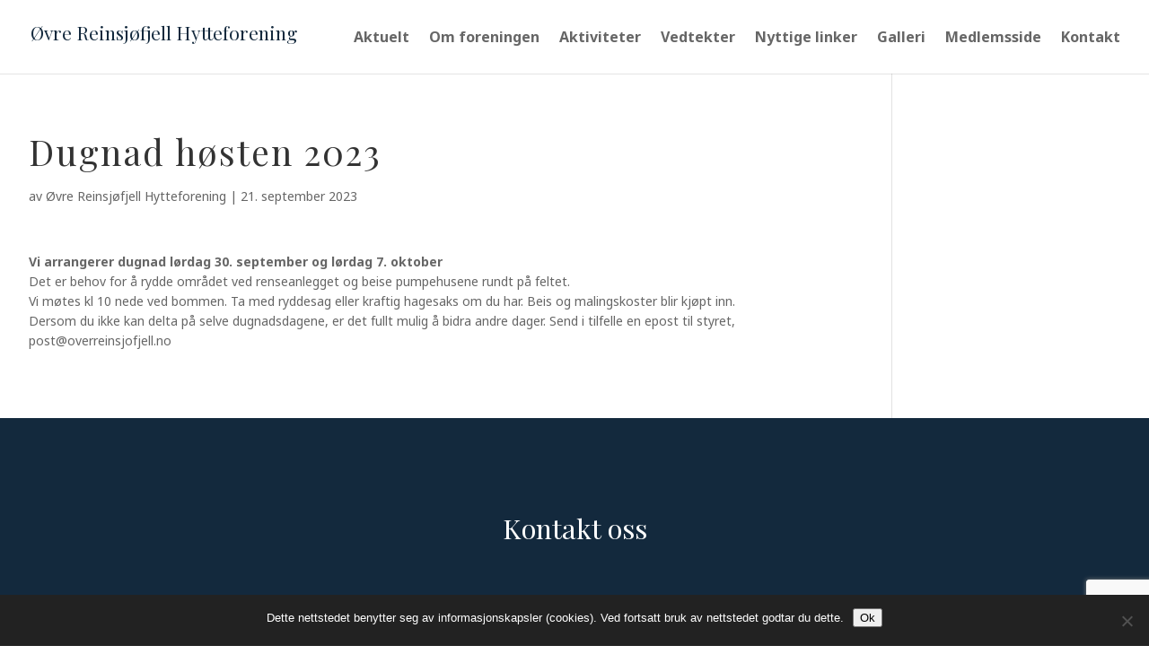

--- FILE ---
content_type: text/html; charset=UTF-8
request_url: https://www.ovrereinsjofjell.no/2023/09/21/dugnad-hosten-2023/
body_size: 5837
content:
<!DOCTYPE html> <!--[if IE 6]><html id="ie6" lang="nb-NO"> <![endif]--> <!--[if IE 7]><html id="ie7" lang="nb-NO"> <![endif]--> <!--[if IE 8]><html id="ie8" lang="nb-NO"> <![endif]--> <!--[if !(IE 6) | !(IE 7) | !(IE 8)  ]><!--><html lang="nb-NO"> <!--<![endif]--><head><meta charset="UTF-8" /><meta http-equiv="X-UA-Compatible" content="IE=edge"><link rel="pingback" href="https://www.ovrereinsjofjell.no/xmlrpc.php" /> <!--[if lt IE 9]> <script src="https://www.ovrereinsjofjell.no/wp-content/themes/Divi/js/html5.js" type="text/javascript"></script> <![endif]--> <script type="text/javascript">document.documentElement.className = 'js';</script> <link rel="dns-prefetch" href="https://fonts.gstatic.com"><link rel="preconnect" href="https://fonts.gstatic.com" crossorigin="anonymous"><link href="https://fonts.googleapis.com/css?family=Noto+Sans:400,700|Playfair+Display&display=swap" rel="stylesheet">  <script async src="https://www.googletagmanager.com/gtag/js?id=UA-161570475-1"></script> <script>window.dataLayer = window.dataLayer || [];
    function gtag(){dataLayer.push(arguments);}
    gtag('js', new Date());

    gtag('config', 'UA-161570475-1', { 'anonymize_ip': true });</script> <link media="all" href="https://www.ovrereinsjofjell.no/wp-content/cache/autoptimize/css/autoptimize_22fbd55994cf99295812aa8d18fff336.css" rel="stylesheet"><title>Dugnad høsten 2023 | Øvre Reinsjøfjell Hytteforening</title><meta name='robots' content='max-image-preview:large' /> <script type="text/javascript">let jqueryParams=[],jQuery=function(r){return jqueryParams=[...jqueryParams,r],jQuery},$=function(r){return jqueryParams=[...jqueryParams,r],$};window.jQuery=jQuery,window.$=jQuery;let customHeadScripts=!1;jQuery.fn=jQuery.prototype={},$.fn=jQuery.prototype={},jQuery.noConflict=function(r){if(window.jQuery)return jQuery=window.jQuery,$=window.jQuery,customHeadScripts=!0,jQuery.noConflict},jQuery.ready=function(r){jqueryParams=[...jqueryParams,r]},$.ready=function(r){jqueryParams=[...jqueryParams,r]},jQuery.load=function(r){jqueryParams=[...jqueryParams,r]},$.load=function(r){jqueryParams=[...jqueryParams,r]},jQuery.fn.ready=function(r){jqueryParams=[...jqueryParams,r]},$.fn.ready=function(r){jqueryParams=[...jqueryParams,r]};</script><link rel="alternate" type="application/rss+xml" title="Øvre Reinsjøfjell Hytteforening &raquo; strøm" href="https://www.ovrereinsjofjell.no/feed/" /><link rel="alternate" type="application/rss+xml" title="Øvre Reinsjøfjell Hytteforening &raquo; kommentarstrøm" href="https://www.ovrereinsjofjell.no/comments/feed/" /><link rel="alternate" title="oEmbed (JSON)" type="application/json+oembed" href="https://www.ovrereinsjofjell.no/wp-json/oembed/1.0/embed?url=https%3A%2F%2Fwww.ovrereinsjofjell.no%2F2023%2F09%2F21%2Fdugnad-hosten-2023%2F" /><link rel="alternate" title="oEmbed (XML)" type="text/xml+oembed" href="https://www.ovrereinsjofjell.no/wp-json/oembed/1.0/embed?url=https%3A%2F%2Fwww.ovrereinsjofjell.no%2F2023%2F09%2F21%2Fdugnad-hosten-2023%2F&#038;format=xml" /><meta content="Divi Child Theme v.1.0.0" name="generator"/> <script type="text/javascript" id="cookie-notice-front-js-before">var cnArgs = {"ajaxUrl":"https:\/\/www.ovrereinsjofjell.no\/wp-admin\/admin-ajax.php","nonce":"c2c263fcc7","hideEffect":"fade","position":"bottom","onScroll":false,"onScrollOffset":100,"onClick":false,"cookieName":"cookie_notice_accepted","cookieTime":2592000,"cookieTimeRejected":2592000,"globalCookie":false,"redirection":false,"cache":false,"revokeCookies":false,"revokeCookiesOpt":"automatic"};

//# sourceURL=cookie-notice-front-js-before</script> <script type="text/javascript" src="https://www.ovrereinsjofjell.no/wp-includes/js/jquery/jquery.min.js?ver=3.7.1" id="jquery-core-js"></script> <script type="text/javascript" id="jquery-js-after">jqueryParams.length&&$.each(jqueryParams,function(e,r){if("function"==typeof r){var n=String(r);n.replace("$","jQuery");var a=new Function("return "+n)();$(document).ready(a)}});
//# sourceURL=jquery-js-after</script> <link rel="https://api.w.org/" href="https://www.ovrereinsjofjell.no/wp-json/" /><link rel="alternate" title="JSON" type="application/json" href="https://www.ovrereinsjofjell.no/wp-json/wp/v2/posts/1931" /><link rel="EditURI" type="application/rsd+xml" title="RSD" href="https://www.ovrereinsjofjell.no/xmlrpc.php?rsd" /><meta name="generator" content="WordPress 6.9" /><link rel="canonical" href="https://www.ovrereinsjofjell.no/2023/09/21/dugnad-hosten-2023/" /><link rel='shortlink' href='https://www.ovrereinsjofjell.no/?p=1931' /> <script type="text/javascript">var ajaxurl = 'https://www.ovrereinsjofjell.no/wp-admin/admin-ajax.php';</script> <meta name="viewport" content="width=device-width, initial-scale=1.0, maximum-scale=1.0, user-scalable=0" /></head><body data-rsssl=1 class="wp-singular post-template-default single single-post postid-1931 single-format-aside wp-theme-Divi wp-child-theme-Divichild cookies-not-set et_pb_button_helper_class et_fullwidth_nav et_fixed_nav et_show_nav et_pb_show_title et_primary_nav_dropdown_animation_fade et_secondary_nav_dropdown_animation_fade et_header_style_left et_pb_footer_columns4 et_cover_background et_pb_gutter osx et_pb_gutters3 et_right_sidebar et_divi_theme et-db"><div id="page-container"><header id="main-header" data-height-onload="66"><div class="container clearfix et_menu_container"><div class="logo_container"> <span class="logo_helper"></span> <a href="https://www.ovrereinsjofjell.no/"> Øvre Reinsjøfjell Hytteforening </a></div><div id="et-top-navigation" data-height="66" data-fixed-height="40"><nav id="top-menu-nav"><ul id="top-menu" class="nav"><li id="menu-item-881" class="menu-item menu-item-type-post_type menu-item-object-page menu-item-881"><a href="https://www.ovrereinsjofjell.no/aktuelt/">Aktuelt</a></li><li id="menu-item-426" class="menu-item menu-item-type-post_type menu-item-object-page menu-item-426"><a href="https://www.ovrereinsjofjell.no/om-foreningen/">Om foreningen</a></li><li id="menu-item-430" class="menu-item menu-item-type-post_type menu-item-object-page menu-item-430"><a href="https://www.ovrereinsjofjell.no/aktiviteter/">Aktiviteter</a></li><li id="menu-item-433" class="menu-item menu-item-type-post_type menu-item-object-page menu-item-433"><a href="https://www.ovrereinsjofjell.no/vedtekter/">Vedtekter</a></li><li id="menu-item-436" class="menu-item menu-item-type-post_type menu-item-object-page menu-item-436"><a href="https://www.ovrereinsjofjell.no/nyttige-linker/">Nyttige linker</a></li><li id="menu-item-730" class="menu-item menu-item-type-post_type menu-item-object-page menu-item-730"><a href="https://www.ovrereinsjofjell.no/bildegalleri/">Galleri</a></li><li id="menu-item-720" class="menu-item menu-item-type-post_type menu-item-object-page menu-item-720"><a href="https://www.ovrereinsjofjell.no/medlemsside/">Medlemsside</a></li><li id="menu-item-448" class="menu-item menu-item-type-post_type menu-item-object-page menu-item-448"><a href="https://www.ovrereinsjofjell.no/kontakt-oss/">Kontakt</a></li></ul></nav><div id="et_mobile_nav_menu"><div class="mobile_nav closed"> <span class="select_page">Velg en side</span> <span class="mobile_menu_bar mobile_menu_bar_toggle"></span></div></div></div></div><div class="et_search_outer"><div class="container et_search_form_container"><form role="search" method="get" class="et-search-form" action="https://www.ovrereinsjofjell.no/"> <input type="search" class="et-search-field" placeholder="Søk &hellip;" value="" name="s" title="Søk etter:" /></form> <span class="et_close_search_field"></span></div></div></header><div id="et-main-area"><div id="main-content"><div class="container"><div id="content-area" class="clearfix"><div id="left-area"><article id="post-1931" class="et_pb_post post-1931 post type-post status-publish format-aside hentry category-ukategorisert post_format-post-format-aside"><div class="et_post_meta_wrapper"><h1 class="entry-title">Dugnad høsten 2023</h1><p class="post-meta"> av <span class="author vcard"><a href="https://www.ovrereinsjofjell.no/author/styret/" title="Innlegg av Øvre Reinsjøfjell Hytteforening" rel="author">Øvre Reinsjøfjell Hytteforening</a></span> | <span class="published">21. september 2023</span></p></div><div class="entry-content"><div class="kvgmc6g5 cxmmr5t8 oygrvhab hcukyx3x c1et5uql"><strong>Vi arrangerer dugnad lørdag 30. september og lørdag 7. oktober</strong></div><div class="kvgmc6g5 cxmmr5t8 oygrvhab hcukyx3x c1et5uql">Det er behov for å rydde området ved renseanlegget og beise pumpehusene rundt på feltet.</div><div class="kvgmc6g5 cxmmr5t8 oygrvhab hcukyx3x c1et5uql">Vi møtes kl 10 nede ved bommen. Ta med ryddesag eller kraftig hagesaks om du har. Beis og malingskoster blir kjøpt inn.</div><div>Dersom du ikke kan delta på selve dugnadsdagene, er det fullt mulig å bidra andre dager. Send i tilfelle en epost til styret, post@overreinsjofjell.no</div><div><div class="kvgmc6g5 cxmmr5t8 oygrvhab hcukyx3x c1et5uql"></div></div></div><div class="et_post_meta_wrapper"></div></article></div></div></div></div><footer id="main-footer"><div id="footer-bottom"><div class="container clearfix"><ul class="et-social-icons"></ul><p id="footer-info">Designet av <a href="https://www.elegantthemes.com" title="Premium WordPress Themes">Elegant Themes</a> | Drevet med <a href="https://www.wordpress.org">WordPress</a></p></div></div></footer></div></div>  <script type="speculationrules">{"prefetch":[{"source":"document","where":{"and":[{"href_matches":"/*"},{"not":{"href_matches":["/wp-*.php","/wp-admin/*","/wp-content/uploads/*","/wp-content/*","/wp-content/plugins/*","/wp-content/themes/Divi%20child/*","/wp-content/themes/Divi/*","/*\\?(.+)"]}},{"not":{"selector_matches":"a[rel~=\"nofollow\"]"}},{"not":{"selector_matches":".no-prefetch, .no-prefetch a"}}]},"eagerness":"conservative"}]}</script> <div id="mn-footer-wrap" class="mn-footer-wrap"><div class="mn-footer"><div class="mn-footer-text"><h2>Kontakt oss</h2></div><div class="mn-footer-icons"> <a class="mn-footer-icon mn-footer-contact-facebook" href="#"> <img class="lazy lazy-hidden" src="[data-uri]" data-lazy-type="image" data-lazy-src="https://www.ovrereinsjofjell.no/wp-content/plugins/mn-footer/images/facebook.png" alt="Ikon - Facebooklogo" aria-hidden="true"><noscript><img src="https://www.ovrereinsjofjell.no/wp-content/plugins/mn-footer/images/facebook.png" alt="Ikon - Facebooklogo" aria-hidden="true"></noscript><p>Facebookgruppe</p> </a> <a class="mn-footer-icon mn-footer-contact-mail" href="#"> <img class="lazy lazy-hidden" src="[data-uri]" data-lazy-type="image" data-lazy-src="https://www.ovrereinsjofjell.no/wp-content/plugins/mn-footer/images/mail.png" alt="Ikon - epost" aria-hidden="true"><noscript><img src="https://www.ovrereinsjofjell.no/wp-content/plugins/mn-footer/images/mail.png" alt="Ikon - epost" aria-hidden="true"></noscript><p>E-post</p> </a> <a class="mn-footer-icon mn-footer-contact-map" href="#"> <img class="lazy lazy-hidden" src="[data-uri]" data-lazy-type="image" data-lazy-src="https://www.ovrereinsjofjell.no/wp-content/plugins/mn-footer/images/map.png" alt="Ikon - kart" aria-hidden="true"><noscript><img src="https://www.ovrereinsjofjell.no/wp-content/plugins/mn-footer/images/map.png" alt="Ikon - kart" aria-hidden="true"></noscript><p>Beliggenhet</p> </a></div></div><div class="mn-footer-contact-info-wrap"><div class="mn-footer-contact-info mn-footer-contact-info-facebook"> <strong>Facebookgruppe:</strong><br><a href="https://www.facebook.com/groups/277204965769981/">https://www.facebook.com/groups/277204965769981/</a></div><div class="mn-footer-contact-info mn-footer-contact-info-mail"> <strong>E-post:</strong><br><a href="mailto:post@ovrereinsjofjell.no">post@ovrereinsjofjell.no</a></div><div class="mn-footer-contact-info mn-footer-contact-info-map"> <strong>Beliggenhet:</strong><br><pre><a href="https://maps.google.com/maps?q=Øvre Reinsjøfjell" target="_blank">Øvre Reinsjøfjell</a></pre></div><div class="mn-footer-contact-info mn-footer-contact-info-hours"> <strong>Åpningstider:</strong><br><pre></pre></div></div></div> <script type="text/javascript" src="https://www.ovrereinsjofjell.no/wp-includes/js/dist/hooks.min.js?ver=dd5603f07f9220ed27f1" id="wp-hooks-js"></script> <script type="text/javascript" src="https://www.ovrereinsjofjell.no/wp-includes/js/dist/i18n.min.js?ver=c26c3dc7bed366793375" id="wp-i18n-js"></script> <script type="text/javascript" id="wp-i18n-js-after">wp.i18n.setLocaleData( { 'text direction\u0004ltr': [ 'ltr' ] } );
//# sourceURL=wp-i18n-js-after</script> <script type="text/javascript" id="contact-form-7-js-translations">( function( domain, translations ) {
	var localeData = translations.locale_data[ domain ] || translations.locale_data.messages;
	localeData[""].domain = domain;
	wp.i18n.setLocaleData( localeData, domain );
} )( "contact-form-7", {"translation-revision-date":"2025-12-02 21:44:12+0000","generator":"GlotPress\/4.0.3","domain":"messages","locale_data":{"messages":{"":{"domain":"messages","plural-forms":"nplurals=2; plural=n != 1;","lang":"nb_NO"},"This contact form is placed in the wrong place.":["Dette kontaktskjemaet er plassert feil."],"Error:":["Feil:"]}},"comment":{"reference":"includes\/js\/index.js"}} );
//# sourceURL=contact-form-7-js-translations</script> <script type="text/javascript" id="contact-form-7-js-before">var wpcf7 = {
    "api": {
        "root": "https:\/\/www.ovrereinsjofjell.no\/wp-json\/",
        "namespace": "contact-form-7\/v1"
    }
};
//# sourceURL=contact-form-7-js-before</script> <script type="text/javascript" id="wpcf7-ga-events-js-before">var cf7GASendActions = {"invalid":"true","spam":"true","mail_sent":"true","mail_failed":"true","sent":"false"}, cf7FormIDs = {"ID_5":"Kontaktskjema"};
//# sourceURL=wpcf7-ga-events-js-before</script> <script type="text/javascript" id="divi-custom-script-js-extra">var DIVI = {"item_count":"%d Item","items_count":"%d Items"};
var et_builder_utils_params = {"condition":{"diviTheme":true,"extraTheme":false},"scrollLocations":["app","top"],"builderScrollLocations":{"desktop":"app","tablet":"app","phone":"app"},"onloadScrollLocation":"app","builderType":"fe"};
var et_frontend_scripts = {"builderCssContainerPrefix":"#et-boc","builderCssLayoutPrefix":"#et-boc .et-l"};
var et_pb_custom = {"ajaxurl":"https://www.ovrereinsjofjell.no/wp-admin/admin-ajax.php","images_uri":"https://www.ovrereinsjofjell.no/wp-content/themes/Divi/images","builder_images_uri":"https://www.ovrereinsjofjell.no/wp-content/themes/Divi/includes/builder/images","et_frontend_nonce":"f4f482d8b9","subscription_failed":"Kontroll\u00e9r at feltene nedenfor er riktig fylt ut.","et_ab_log_nonce":"71d897aa3c","fill_message":"Fyll ut f\u00f8lgende felt:","contact_error_message":"Vennligst, fikse f\u00f8lgende feil:","invalid":"Ugyldig e-postadresse","captcha":"Captcha","prev":"Forrige","previous":"Forrige","next":"Neste","wrong_captcha":"Du skrev inn feil tegn i captcha.","wrong_checkbox":"Avmerkingsboks","ignore_waypoints":"no","is_divi_theme_used":"1","widget_search_selector":".widget_search","ab_tests":[],"is_ab_testing_active":"","page_id":"1931","unique_test_id":"","ab_bounce_rate":"5","is_cache_plugin_active":"yes","is_shortcode_tracking":"","tinymce_uri":"https://www.ovrereinsjofjell.no/wp-content/themes/Divi/includes/builder/frontend-builder/assets/vendors","accent_color":"#7EBEC5","waypoints_options":[]};
var et_pb_box_shadow_elements = [];
//# sourceURL=divi-custom-script-js-extra</script> <script type="text/javascript" src="https://www.google.com/recaptcha/api.js?render=6LehGuMUAAAAAJKd_5RbZWbP8e483vR4UUCeEzVN&amp;ver=3.0" id="google-recaptcha-js"></script> <script type="text/javascript" src="https://www.ovrereinsjofjell.no/wp-includes/js/dist/vendor/wp-polyfill.min.js?ver=3.15.0" id="wp-polyfill-js"></script> <script type="text/javascript" id="wpcf7-recaptcha-js-before">var wpcf7_recaptcha = {
    "sitekey": "6LehGuMUAAAAAJKd_5RbZWbP8e483vR4UUCeEzVN",
    "actions": {
        "homepage": "homepage",
        "contactform": "contactform"
    }
};
//# sourceURL=wpcf7-recaptcha-js-before</script> <script type="text/javascript" id="et-builder-modules-script-motion-js-extra">var et_pb_motion_elements = {"desktop":[],"tablet":[],"phone":[]};
//# sourceURL=et-builder-modules-script-motion-js-extra</script> <script type="text/javascript" id="et-builder-modules-script-sticky-js-extra">var et_pb_sticky_elements = [];
//# sourceURL=et-builder-modules-script-sticky-js-extra</script> <div id="cookie-notice" role="dialog" class="cookie-notice-hidden cookie-revoke-hidden cn-position-bottom" aria-label="Cookie Notice" style="background-color: rgba(34,34,34,1);"><div class="cookie-notice-container" style="color: #fff"><span id="cn-notice-text" class="cn-text-container">Dette nettstedet benytter seg av informasjonskapsler (cookies). Ved fortsatt bruk av nettstedet godtar du dette.</span><span id="cn-notice-buttons" class="cn-buttons-container"><button id="cn-accept-cookie" data-cookie-set="accept" class="cn-set-cookie cn-button cn-button-custom button" aria-label="Ok">Ok</button></span><button type="button" id="cn-close-notice" data-cookie-set="accept" class="cn-close-icon" aria-label="No"></button></div></div>  <script>(function($) {
    $('.cta-btn').click( function(e) {
      e.preventDefault();

      $.magnificPopup.open({
        items: {
          src : '.cta-wrap',
          type : 'inline'
        }
      });

      return false;
    });
  })(jQuery)</script> <script>(function($) {
    $('.n2-ss-slider').on('click', '.n2-ss-slide,.n2-ss-thumb-image', function() {
      var sliderImgs = []

      $('.n2-ss-thumb-image').each(
      function() {
        sliderImgs.push( {
          src: $(this).css('background-image')
                .replace('url(','')
                .replace(')','')
                .replace(/\"/gi, "")
                .replace(/^(?:\/\/|[^/]+)*\//, '')
            }
          )
      })
      
      var currentIndex = 0

      if ( $(this).hasClass('n2-ss-slide') ){
        currentIndex = $(this).index() - 1
      } else {
        currentIndex = $(this).parent().index()
      }

      $.magnificPopup.open({
          items: sliderImgs,
          type: 'image',        
          gallery: {
            enabled: true
          }
        }, currentIndex);

    })   
   })(jQuery)</script> <script>(function ($) {
      $('.webcams-wrap .et_pb_column:has(.et_pb_image)').each(function() {
        var href = $(this).find('img').attr('src');
          if (href) {         
            $(this).css('cursor', 'pointer')
              $(this).click( function() {   
                $.magnificPopup.open({
                  items: {
                  src : href,
                  type : 'image'
                },
              mainClass: 'mfp-fade'
            });
          })
        }
      })  
    })(jQuery)</script> <script defer src="https://www.ovrereinsjofjell.no/wp-content/cache/autoptimize/js/autoptimize_2cd11151d06b6b34c803fe91fe003a49.js"></script></body></html>

--- FILE ---
content_type: text/html; charset=utf-8
request_url: https://www.google.com/recaptcha/api2/anchor?ar=1&k=6LehGuMUAAAAAJKd_5RbZWbP8e483vR4UUCeEzVN&co=aHR0cHM6Ly93d3cub3ZyZXJlaW5zam9mamVsbC5ubzo0NDM.&hl=en&v=PoyoqOPhxBO7pBk68S4YbpHZ&size=invisible&anchor-ms=20000&execute-ms=30000&cb=l8m7bnye5agv
body_size: 48786
content:
<!DOCTYPE HTML><html dir="ltr" lang="en"><head><meta http-equiv="Content-Type" content="text/html; charset=UTF-8">
<meta http-equiv="X-UA-Compatible" content="IE=edge">
<title>reCAPTCHA</title>
<style type="text/css">
/* cyrillic-ext */
@font-face {
  font-family: 'Roboto';
  font-style: normal;
  font-weight: 400;
  font-stretch: 100%;
  src: url(//fonts.gstatic.com/s/roboto/v48/KFO7CnqEu92Fr1ME7kSn66aGLdTylUAMa3GUBHMdazTgWw.woff2) format('woff2');
  unicode-range: U+0460-052F, U+1C80-1C8A, U+20B4, U+2DE0-2DFF, U+A640-A69F, U+FE2E-FE2F;
}
/* cyrillic */
@font-face {
  font-family: 'Roboto';
  font-style: normal;
  font-weight: 400;
  font-stretch: 100%;
  src: url(//fonts.gstatic.com/s/roboto/v48/KFO7CnqEu92Fr1ME7kSn66aGLdTylUAMa3iUBHMdazTgWw.woff2) format('woff2');
  unicode-range: U+0301, U+0400-045F, U+0490-0491, U+04B0-04B1, U+2116;
}
/* greek-ext */
@font-face {
  font-family: 'Roboto';
  font-style: normal;
  font-weight: 400;
  font-stretch: 100%;
  src: url(//fonts.gstatic.com/s/roboto/v48/KFO7CnqEu92Fr1ME7kSn66aGLdTylUAMa3CUBHMdazTgWw.woff2) format('woff2');
  unicode-range: U+1F00-1FFF;
}
/* greek */
@font-face {
  font-family: 'Roboto';
  font-style: normal;
  font-weight: 400;
  font-stretch: 100%;
  src: url(//fonts.gstatic.com/s/roboto/v48/KFO7CnqEu92Fr1ME7kSn66aGLdTylUAMa3-UBHMdazTgWw.woff2) format('woff2');
  unicode-range: U+0370-0377, U+037A-037F, U+0384-038A, U+038C, U+038E-03A1, U+03A3-03FF;
}
/* math */
@font-face {
  font-family: 'Roboto';
  font-style: normal;
  font-weight: 400;
  font-stretch: 100%;
  src: url(//fonts.gstatic.com/s/roboto/v48/KFO7CnqEu92Fr1ME7kSn66aGLdTylUAMawCUBHMdazTgWw.woff2) format('woff2');
  unicode-range: U+0302-0303, U+0305, U+0307-0308, U+0310, U+0312, U+0315, U+031A, U+0326-0327, U+032C, U+032F-0330, U+0332-0333, U+0338, U+033A, U+0346, U+034D, U+0391-03A1, U+03A3-03A9, U+03B1-03C9, U+03D1, U+03D5-03D6, U+03F0-03F1, U+03F4-03F5, U+2016-2017, U+2034-2038, U+203C, U+2040, U+2043, U+2047, U+2050, U+2057, U+205F, U+2070-2071, U+2074-208E, U+2090-209C, U+20D0-20DC, U+20E1, U+20E5-20EF, U+2100-2112, U+2114-2115, U+2117-2121, U+2123-214F, U+2190, U+2192, U+2194-21AE, U+21B0-21E5, U+21F1-21F2, U+21F4-2211, U+2213-2214, U+2216-22FF, U+2308-230B, U+2310, U+2319, U+231C-2321, U+2336-237A, U+237C, U+2395, U+239B-23B7, U+23D0, U+23DC-23E1, U+2474-2475, U+25AF, U+25B3, U+25B7, U+25BD, U+25C1, U+25CA, U+25CC, U+25FB, U+266D-266F, U+27C0-27FF, U+2900-2AFF, U+2B0E-2B11, U+2B30-2B4C, U+2BFE, U+3030, U+FF5B, U+FF5D, U+1D400-1D7FF, U+1EE00-1EEFF;
}
/* symbols */
@font-face {
  font-family: 'Roboto';
  font-style: normal;
  font-weight: 400;
  font-stretch: 100%;
  src: url(//fonts.gstatic.com/s/roboto/v48/KFO7CnqEu92Fr1ME7kSn66aGLdTylUAMaxKUBHMdazTgWw.woff2) format('woff2');
  unicode-range: U+0001-000C, U+000E-001F, U+007F-009F, U+20DD-20E0, U+20E2-20E4, U+2150-218F, U+2190, U+2192, U+2194-2199, U+21AF, U+21E6-21F0, U+21F3, U+2218-2219, U+2299, U+22C4-22C6, U+2300-243F, U+2440-244A, U+2460-24FF, U+25A0-27BF, U+2800-28FF, U+2921-2922, U+2981, U+29BF, U+29EB, U+2B00-2BFF, U+4DC0-4DFF, U+FFF9-FFFB, U+10140-1018E, U+10190-1019C, U+101A0, U+101D0-101FD, U+102E0-102FB, U+10E60-10E7E, U+1D2C0-1D2D3, U+1D2E0-1D37F, U+1F000-1F0FF, U+1F100-1F1AD, U+1F1E6-1F1FF, U+1F30D-1F30F, U+1F315, U+1F31C, U+1F31E, U+1F320-1F32C, U+1F336, U+1F378, U+1F37D, U+1F382, U+1F393-1F39F, U+1F3A7-1F3A8, U+1F3AC-1F3AF, U+1F3C2, U+1F3C4-1F3C6, U+1F3CA-1F3CE, U+1F3D4-1F3E0, U+1F3ED, U+1F3F1-1F3F3, U+1F3F5-1F3F7, U+1F408, U+1F415, U+1F41F, U+1F426, U+1F43F, U+1F441-1F442, U+1F444, U+1F446-1F449, U+1F44C-1F44E, U+1F453, U+1F46A, U+1F47D, U+1F4A3, U+1F4B0, U+1F4B3, U+1F4B9, U+1F4BB, U+1F4BF, U+1F4C8-1F4CB, U+1F4D6, U+1F4DA, U+1F4DF, U+1F4E3-1F4E6, U+1F4EA-1F4ED, U+1F4F7, U+1F4F9-1F4FB, U+1F4FD-1F4FE, U+1F503, U+1F507-1F50B, U+1F50D, U+1F512-1F513, U+1F53E-1F54A, U+1F54F-1F5FA, U+1F610, U+1F650-1F67F, U+1F687, U+1F68D, U+1F691, U+1F694, U+1F698, U+1F6AD, U+1F6B2, U+1F6B9-1F6BA, U+1F6BC, U+1F6C6-1F6CF, U+1F6D3-1F6D7, U+1F6E0-1F6EA, U+1F6F0-1F6F3, U+1F6F7-1F6FC, U+1F700-1F7FF, U+1F800-1F80B, U+1F810-1F847, U+1F850-1F859, U+1F860-1F887, U+1F890-1F8AD, U+1F8B0-1F8BB, U+1F8C0-1F8C1, U+1F900-1F90B, U+1F93B, U+1F946, U+1F984, U+1F996, U+1F9E9, U+1FA00-1FA6F, U+1FA70-1FA7C, U+1FA80-1FA89, U+1FA8F-1FAC6, U+1FACE-1FADC, U+1FADF-1FAE9, U+1FAF0-1FAF8, U+1FB00-1FBFF;
}
/* vietnamese */
@font-face {
  font-family: 'Roboto';
  font-style: normal;
  font-weight: 400;
  font-stretch: 100%;
  src: url(//fonts.gstatic.com/s/roboto/v48/KFO7CnqEu92Fr1ME7kSn66aGLdTylUAMa3OUBHMdazTgWw.woff2) format('woff2');
  unicode-range: U+0102-0103, U+0110-0111, U+0128-0129, U+0168-0169, U+01A0-01A1, U+01AF-01B0, U+0300-0301, U+0303-0304, U+0308-0309, U+0323, U+0329, U+1EA0-1EF9, U+20AB;
}
/* latin-ext */
@font-face {
  font-family: 'Roboto';
  font-style: normal;
  font-weight: 400;
  font-stretch: 100%;
  src: url(//fonts.gstatic.com/s/roboto/v48/KFO7CnqEu92Fr1ME7kSn66aGLdTylUAMa3KUBHMdazTgWw.woff2) format('woff2');
  unicode-range: U+0100-02BA, U+02BD-02C5, U+02C7-02CC, U+02CE-02D7, U+02DD-02FF, U+0304, U+0308, U+0329, U+1D00-1DBF, U+1E00-1E9F, U+1EF2-1EFF, U+2020, U+20A0-20AB, U+20AD-20C0, U+2113, U+2C60-2C7F, U+A720-A7FF;
}
/* latin */
@font-face {
  font-family: 'Roboto';
  font-style: normal;
  font-weight: 400;
  font-stretch: 100%;
  src: url(//fonts.gstatic.com/s/roboto/v48/KFO7CnqEu92Fr1ME7kSn66aGLdTylUAMa3yUBHMdazQ.woff2) format('woff2');
  unicode-range: U+0000-00FF, U+0131, U+0152-0153, U+02BB-02BC, U+02C6, U+02DA, U+02DC, U+0304, U+0308, U+0329, U+2000-206F, U+20AC, U+2122, U+2191, U+2193, U+2212, U+2215, U+FEFF, U+FFFD;
}
/* cyrillic-ext */
@font-face {
  font-family: 'Roboto';
  font-style: normal;
  font-weight: 500;
  font-stretch: 100%;
  src: url(//fonts.gstatic.com/s/roboto/v48/KFO7CnqEu92Fr1ME7kSn66aGLdTylUAMa3GUBHMdazTgWw.woff2) format('woff2');
  unicode-range: U+0460-052F, U+1C80-1C8A, U+20B4, U+2DE0-2DFF, U+A640-A69F, U+FE2E-FE2F;
}
/* cyrillic */
@font-face {
  font-family: 'Roboto';
  font-style: normal;
  font-weight: 500;
  font-stretch: 100%;
  src: url(//fonts.gstatic.com/s/roboto/v48/KFO7CnqEu92Fr1ME7kSn66aGLdTylUAMa3iUBHMdazTgWw.woff2) format('woff2');
  unicode-range: U+0301, U+0400-045F, U+0490-0491, U+04B0-04B1, U+2116;
}
/* greek-ext */
@font-face {
  font-family: 'Roboto';
  font-style: normal;
  font-weight: 500;
  font-stretch: 100%;
  src: url(//fonts.gstatic.com/s/roboto/v48/KFO7CnqEu92Fr1ME7kSn66aGLdTylUAMa3CUBHMdazTgWw.woff2) format('woff2');
  unicode-range: U+1F00-1FFF;
}
/* greek */
@font-face {
  font-family: 'Roboto';
  font-style: normal;
  font-weight: 500;
  font-stretch: 100%;
  src: url(//fonts.gstatic.com/s/roboto/v48/KFO7CnqEu92Fr1ME7kSn66aGLdTylUAMa3-UBHMdazTgWw.woff2) format('woff2');
  unicode-range: U+0370-0377, U+037A-037F, U+0384-038A, U+038C, U+038E-03A1, U+03A3-03FF;
}
/* math */
@font-face {
  font-family: 'Roboto';
  font-style: normal;
  font-weight: 500;
  font-stretch: 100%;
  src: url(//fonts.gstatic.com/s/roboto/v48/KFO7CnqEu92Fr1ME7kSn66aGLdTylUAMawCUBHMdazTgWw.woff2) format('woff2');
  unicode-range: U+0302-0303, U+0305, U+0307-0308, U+0310, U+0312, U+0315, U+031A, U+0326-0327, U+032C, U+032F-0330, U+0332-0333, U+0338, U+033A, U+0346, U+034D, U+0391-03A1, U+03A3-03A9, U+03B1-03C9, U+03D1, U+03D5-03D6, U+03F0-03F1, U+03F4-03F5, U+2016-2017, U+2034-2038, U+203C, U+2040, U+2043, U+2047, U+2050, U+2057, U+205F, U+2070-2071, U+2074-208E, U+2090-209C, U+20D0-20DC, U+20E1, U+20E5-20EF, U+2100-2112, U+2114-2115, U+2117-2121, U+2123-214F, U+2190, U+2192, U+2194-21AE, U+21B0-21E5, U+21F1-21F2, U+21F4-2211, U+2213-2214, U+2216-22FF, U+2308-230B, U+2310, U+2319, U+231C-2321, U+2336-237A, U+237C, U+2395, U+239B-23B7, U+23D0, U+23DC-23E1, U+2474-2475, U+25AF, U+25B3, U+25B7, U+25BD, U+25C1, U+25CA, U+25CC, U+25FB, U+266D-266F, U+27C0-27FF, U+2900-2AFF, U+2B0E-2B11, U+2B30-2B4C, U+2BFE, U+3030, U+FF5B, U+FF5D, U+1D400-1D7FF, U+1EE00-1EEFF;
}
/* symbols */
@font-face {
  font-family: 'Roboto';
  font-style: normal;
  font-weight: 500;
  font-stretch: 100%;
  src: url(//fonts.gstatic.com/s/roboto/v48/KFO7CnqEu92Fr1ME7kSn66aGLdTylUAMaxKUBHMdazTgWw.woff2) format('woff2');
  unicode-range: U+0001-000C, U+000E-001F, U+007F-009F, U+20DD-20E0, U+20E2-20E4, U+2150-218F, U+2190, U+2192, U+2194-2199, U+21AF, U+21E6-21F0, U+21F3, U+2218-2219, U+2299, U+22C4-22C6, U+2300-243F, U+2440-244A, U+2460-24FF, U+25A0-27BF, U+2800-28FF, U+2921-2922, U+2981, U+29BF, U+29EB, U+2B00-2BFF, U+4DC0-4DFF, U+FFF9-FFFB, U+10140-1018E, U+10190-1019C, U+101A0, U+101D0-101FD, U+102E0-102FB, U+10E60-10E7E, U+1D2C0-1D2D3, U+1D2E0-1D37F, U+1F000-1F0FF, U+1F100-1F1AD, U+1F1E6-1F1FF, U+1F30D-1F30F, U+1F315, U+1F31C, U+1F31E, U+1F320-1F32C, U+1F336, U+1F378, U+1F37D, U+1F382, U+1F393-1F39F, U+1F3A7-1F3A8, U+1F3AC-1F3AF, U+1F3C2, U+1F3C4-1F3C6, U+1F3CA-1F3CE, U+1F3D4-1F3E0, U+1F3ED, U+1F3F1-1F3F3, U+1F3F5-1F3F7, U+1F408, U+1F415, U+1F41F, U+1F426, U+1F43F, U+1F441-1F442, U+1F444, U+1F446-1F449, U+1F44C-1F44E, U+1F453, U+1F46A, U+1F47D, U+1F4A3, U+1F4B0, U+1F4B3, U+1F4B9, U+1F4BB, U+1F4BF, U+1F4C8-1F4CB, U+1F4D6, U+1F4DA, U+1F4DF, U+1F4E3-1F4E6, U+1F4EA-1F4ED, U+1F4F7, U+1F4F9-1F4FB, U+1F4FD-1F4FE, U+1F503, U+1F507-1F50B, U+1F50D, U+1F512-1F513, U+1F53E-1F54A, U+1F54F-1F5FA, U+1F610, U+1F650-1F67F, U+1F687, U+1F68D, U+1F691, U+1F694, U+1F698, U+1F6AD, U+1F6B2, U+1F6B9-1F6BA, U+1F6BC, U+1F6C6-1F6CF, U+1F6D3-1F6D7, U+1F6E0-1F6EA, U+1F6F0-1F6F3, U+1F6F7-1F6FC, U+1F700-1F7FF, U+1F800-1F80B, U+1F810-1F847, U+1F850-1F859, U+1F860-1F887, U+1F890-1F8AD, U+1F8B0-1F8BB, U+1F8C0-1F8C1, U+1F900-1F90B, U+1F93B, U+1F946, U+1F984, U+1F996, U+1F9E9, U+1FA00-1FA6F, U+1FA70-1FA7C, U+1FA80-1FA89, U+1FA8F-1FAC6, U+1FACE-1FADC, U+1FADF-1FAE9, U+1FAF0-1FAF8, U+1FB00-1FBFF;
}
/* vietnamese */
@font-face {
  font-family: 'Roboto';
  font-style: normal;
  font-weight: 500;
  font-stretch: 100%;
  src: url(//fonts.gstatic.com/s/roboto/v48/KFO7CnqEu92Fr1ME7kSn66aGLdTylUAMa3OUBHMdazTgWw.woff2) format('woff2');
  unicode-range: U+0102-0103, U+0110-0111, U+0128-0129, U+0168-0169, U+01A0-01A1, U+01AF-01B0, U+0300-0301, U+0303-0304, U+0308-0309, U+0323, U+0329, U+1EA0-1EF9, U+20AB;
}
/* latin-ext */
@font-face {
  font-family: 'Roboto';
  font-style: normal;
  font-weight: 500;
  font-stretch: 100%;
  src: url(//fonts.gstatic.com/s/roboto/v48/KFO7CnqEu92Fr1ME7kSn66aGLdTylUAMa3KUBHMdazTgWw.woff2) format('woff2');
  unicode-range: U+0100-02BA, U+02BD-02C5, U+02C7-02CC, U+02CE-02D7, U+02DD-02FF, U+0304, U+0308, U+0329, U+1D00-1DBF, U+1E00-1E9F, U+1EF2-1EFF, U+2020, U+20A0-20AB, U+20AD-20C0, U+2113, U+2C60-2C7F, U+A720-A7FF;
}
/* latin */
@font-face {
  font-family: 'Roboto';
  font-style: normal;
  font-weight: 500;
  font-stretch: 100%;
  src: url(//fonts.gstatic.com/s/roboto/v48/KFO7CnqEu92Fr1ME7kSn66aGLdTylUAMa3yUBHMdazQ.woff2) format('woff2');
  unicode-range: U+0000-00FF, U+0131, U+0152-0153, U+02BB-02BC, U+02C6, U+02DA, U+02DC, U+0304, U+0308, U+0329, U+2000-206F, U+20AC, U+2122, U+2191, U+2193, U+2212, U+2215, U+FEFF, U+FFFD;
}
/* cyrillic-ext */
@font-face {
  font-family: 'Roboto';
  font-style: normal;
  font-weight: 900;
  font-stretch: 100%;
  src: url(//fonts.gstatic.com/s/roboto/v48/KFO7CnqEu92Fr1ME7kSn66aGLdTylUAMa3GUBHMdazTgWw.woff2) format('woff2');
  unicode-range: U+0460-052F, U+1C80-1C8A, U+20B4, U+2DE0-2DFF, U+A640-A69F, U+FE2E-FE2F;
}
/* cyrillic */
@font-face {
  font-family: 'Roboto';
  font-style: normal;
  font-weight: 900;
  font-stretch: 100%;
  src: url(//fonts.gstatic.com/s/roboto/v48/KFO7CnqEu92Fr1ME7kSn66aGLdTylUAMa3iUBHMdazTgWw.woff2) format('woff2');
  unicode-range: U+0301, U+0400-045F, U+0490-0491, U+04B0-04B1, U+2116;
}
/* greek-ext */
@font-face {
  font-family: 'Roboto';
  font-style: normal;
  font-weight: 900;
  font-stretch: 100%;
  src: url(//fonts.gstatic.com/s/roboto/v48/KFO7CnqEu92Fr1ME7kSn66aGLdTylUAMa3CUBHMdazTgWw.woff2) format('woff2');
  unicode-range: U+1F00-1FFF;
}
/* greek */
@font-face {
  font-family: 'Roboto';
  font-style: normal;
  font-weight: 900;
  font-stretch: 100%;
  src: url(//fonts.gstatic.com/s/roboto/v48/KFO7CnqEu92Fr1ME7kSn66aGLdTylUAMa3-UBHMdazTgWw.woff2) format('woff2');
  unicode-range: U+0370-0377, U+037A-037F, U+0384-038A, U+038C, U+038E-03A1, U+03A3-03FF;
}
/* math */
@font-face {
  font-family: 'Roboto';
  font-style: normal;
  font-weight: 900;
  font-stretch: 100%;
  src: url(//fonts.gstatic.com/s/roboto/v48/KFO7CnqEu92Fr1ME7kSn66aGLdTylUAMawCUBHMdazTgWw.woff2) format('woff2');
  unicode-range: U+0302-0303, U+0305, U+0307-0308, U+0310, U+0312, U+0315, U+031A, U+0326-0327, U+032C, U+032F-0330, U+0332-0333, U+0338, U+033A, U+0346, U+034D, U+0391-03A1, U+03A3-03A9, U+03B1-03C9, U+03D1, U+03D5-03D6, U+03F0-03F1, U+03F4-03F5, U+2016-2017, U+2034-2038, U+203C, U+2040, U+2043, U+2047, U+2050, U+2057, U+205F, U+2070-2071, U+2074-208E, U+2090-209C, U+20D0-20DC, U+20E1, U+20E5-20EF, U+2100-2112, U+2114-2115, U+2117-2121, U+2123-214F, U+2190, U+2192, U+2194-21AE, U+21B0-21E5, U+21F1-21F2, U+21F4-2211, U+2213-2214, U+2216-22FF, U+2308-230B, U+2310, U+2319, U+231C-2321, U+2336-237A, U+237C, U+2395, U+239B-23B7, U+23D0, U+23DC-23E1, U+2474-2475, U+25AF, U+25B3, U+25B7, U+25BD, U+25C1, U+25CA, U+25CC, U+25FB, U+266D-266F, U+27C0-27FF, U+2900-2AFF, U+2B0E-2B11, U+2B30-2B4C, U+2BFE, U+3030, U+FF5B, U+FF5D, U+1D400-1D7FF, U+1EE00-1EEFF;
}
/* symbols */
@font-face {
  font-family: 'Roboto';
  font-style: normal;
  font-weight: 900;
  font-stretch: 100%;
  src: url(//fonts.gstatic.com/s/roboto/v48/KFO7CnqEu92Fr1ME7kSn66aGLdTylUAMaxKUBHMdazTgWw.woff2) format('woff2');
  unicode-range: U+0001-000C, U+000E-001F, U+007F-009F, U+20DD-20E0, U+20E2-20E4, U+2150-218F, U+2190, U+2192, U+2194-2199, U+21AF, U+21E6-21F0, U+21F3, U+2218-2219, U+2299, U+22C4-22C6, U+2300-243F, U+2440-244A, U+2460-24FF, U+25A0-27BF, U+2800-28FF, U+2921-2922, U+2981, U+29BF, U+29EB, U+2B00-2BFF, U+4DC0-4DFF, U+FFF9-FFFB, U+10140-1018E, U+10190-1019C, U+101A0, U+101D0-101FD, U+102E0-102FB, U+10E60-10E7E, U+1D2C0-1D2D3, U+1D2E0-1D37F, U+1F000-1F0FF, U+1F100-1F1AD, U+1F1E6-1F1FF, U+1F30D-1F30F, U+1F315, U+1F31C, U+1F31E, U+1F320-1F32C, U+1F336, U+1F378, U+1F37D, U+1F382, U+1F393-1F39F, U+1F3A7-1F3A8, U+1F3AC-1F3AF, U+1F3C2, U+1F3C4-1F3C6, U+1F3CA-1F3CE, U+1F3D4-1F3E0, U+1F3ED, U+1F3F1-1F3F3, U+1F3F5-1F3F7, U+1F408, U+1F415, U+1F41F, U+1F426, U+1F43F, U+1F441-1F442, U+1F444, U+1F446-1F449, U+1F44C-1F44E, U+1F453, U+1F46A, U+1F47D, U+1F4A3, U+1F4B0, U+1F4B3, U+1F4B9, U+1F4BB, U+1F4BF, U+1F4C8-1F4CB, U+1F4D6, U+1F4DA, U+1F4DF, U+1F4E3-1F4E6, U+1F4EA-1F4ED, U+1F4F7, U+1F4F9-1F4FB, U+1F4FD-1F4FE, U+1F503, U+1F507-1F50B, U+1F50D, U+1F512-1F513, U+1F53E-1F54A, U+1F54F-1F5FA, U+1F610, U+1F650-1F67F, U+1F687, U+1F68D, U+1F691, U+1F694, U+1F698, U+1F6AD, U+1F6B2, U+1F6B9-1F6BA, U+1F6BC, U+1F6C6-1F6CF, U+1F6D3-1F6D7, U+1F6E0-1F6EA, U+1F6F0-1F6F3, U+1F6F7-1F6FC, U+1F700-1F7FF, U+1F800-1F80B, U+1F810-1F847, U+1F850-1F859, U+1F860-1F887, U+1F890-1F8AD, U+1F8B0-1F8BB, U+1F8C0-1F8C1, U+1F900-1F90B, U+1F93B, U+1F946, U+1F984, U+1F996, U+1F9E9, U+1FA00-1FA6F, U+1FA70-1FA7C, U+1FA80-1FA89, U+1FA8F-1FAC6, U+1FACE-1FADC, U+1FADF-1FAE9, U+1FAF0-1FAF8, U+1FB00-1FBFF;
}
/* vietnamese */
@font-face {
  font-family: 'Roboto';
  font-style: normal;
  font-weight: 900;
  font-stretch: 100%;
  src: url(//fonts.gstatic.com/s/roboto/v48/KFO7CnqEu92Fr1ME7kSn66aGLdTylUAMa3OUBHMdazTgWw.woff2) format('woff2');
  unicode-range: U+0102-0103, U+0110-0111, U+0128-0129, U+0168-0169, U+01A0-01A1, U+01AF-01B0, U+0300-0301, U+0303-0304, U+0308-0309, U+0323, U+0329, U+1EA0-1EF9, U+20AB;
}
/* latin-ext */
@font-face {
  font-family: 'Roboto';
  font-style: normal;
  font-weight: 900;
  font-stretch: 100%;
  src: url(//fonts.gstatic.com/s/roboto/v48/KFO7CnqEu92Fr1ME7kSn66aGLdTylUAMa3KUBHMdazTgWw.woff2) format('woff2');
  unicode-range: U+0100-02BA, U+02BD-02C5, U+02C7-02CC, U+02CE-02D7, U+02DD-02FF, U+0304, U+0308, U+0329, U+1D00-1DBF, U+1E00-1E9F, U+1EF2-1EFF, U+2020, U+20A0-20AB, U+20AD-20C0, U+2113, U+2C60-2C7F, U+A720-A7FF;
}
/* latin */
@font-face {
  font-family: 'Roboto';
  font-style: normal;
  font-weight: 900;
  font-stretch: 100%;
  src: url(//fonts.gstatic.com/s/roboto/v48/KFO7CnqEu92Fr1ME7kSn66aGLdTylUAMa3yUBHMdazQ.woff2) format('woff2');
  unicode-range: U+0000-00FF, U+0131, U+0152-0153, U+02BB-02BC, U+02C6, U+02DA, U+02DC, U+0304, U+0308, U+0329, U+2000-206F, U+20AC, U+2122, U+2191, U+2193, U+2212, U+2215, U+FEFF, U+FFFD;
}

</style>
<link rel="stylesheet" type="text/css" href="https://www.gstatic.com/recaptcha/releases/PoyoqOPhxBO7pBk68S4YbpHZ/styles__ltr.css">
<script nonce="w2PXeEpYhGcejVaxgIIZ7w" type="text/javascript">window['__recaptcha_api'] = 'https://www.google.com/recaptcha/api2/';</script>
<script type="text/javascript" src="https://www.gstatic.com/recaptcha/releases/PoyoqOPhxBO7pBk68S4YbpHZ/recaptcha__en.js" nonce="w2PXeEpYhGcejVaxgIIZ7w">
      
    </script></head>
<body><div id="rc-anchor-alert" class="rc-anchor-alert"></div>
<input type="hidden" id="recaptcha-token" value="[base64]">
<script type="text/javascript" nonce="w2PXeEpYhGcejVaxgIIZ7w">
      recaptcha.anchor.Main.init("[\x22ainput\x22,[\x22bgdata\x22,\x22\x22,\[base64]/[base64]/[base64]/KE4oMTI0LHYsdi5HKSxMWihsLHYpKTpOKDEyNCx2LGwpLFYpLHYpLFQpKSxGKDE3MSx2KX0scjc9ZnVuY3Rpb24obCl7cmV0dXJuIGx9LEM9ZnVuY3Rpb24obCxWLHYpe04odixsLFYpLFZbYWtdPTI3OTZ9LG49ZnVuY3Rpb24obCxWKXtWLlg9KChWLlg/[base64]/[base64]/[base64]/[base64]/[base64]/[base64]/[base64]/[base64]/[base64]/[base64]/[base64]\\u003d\x22,\[base64]\\u003d\x22,\x22w5vCqU7Cv8O4w6rCgFVGBjDCv8Ktw6hWecKDwrNfwonDkizDghouw4QFw7Uawq7DvCZew6gQO8KDfR9KXB/DhMOrWwPCusOxwo1XwpV9w5XCq8Ogw7YQc8OLw68zQynDkcKMw5Itwo0cccOQwp9gF8K/[base64]/DqQXCgScxw4wjK1LDl8KVw67DscOzVlXDjiLDqMK2w6jDoGF3VcKPwrlJw5DDuhjDtsKFwq0+wq8/[base64]/DmT7CsE7CqMKHPsOCelsjDWpcKMOUw65rw5JqeMKdwrPDuGQJGTUDw73CixMzai/CsxQ7wrfCjSg+E8K2YcKJwoHDikBLwps8w4DCtsK0wozCqxMJwo9xw5V/wpbDgQpCw5okFz4YwrsYDMOHw4DDu0Mdw4cGOMOTwrLClsOzwoPCmUxiQHcJCAnCuMKXYzfDjzV6ccOFD8OawoUBw7TDisO5PVV8ScKKbcOUS8ORw6MIwr/DtcOMIMK5EcO+w4liYjp0w5UpwpN0dQohAF/Cl8Kgd0DDsMKSwo3CvSXDqMK7woXDjS0JWxYpw5XDvcOkA3kWw7JFLCwRBgbDnjQYwpPCosOFHlw3YW0Rw67Chx7CmBLCtsKkw43DsDlww4Vgw68LMcOjw4XDnGNpwpkSGGlDw502IcOSNA/[base64]/DssOCwqbDl8KZw7R3wrlVR1hRwpsABMONPsOewos9w4rCj8KOwrMkPibCjsKOw73CnDbDj8KRMcOtw5nDpsOcw6zDvsKNw57DjgQrfEt4CcKvVxTDjwbCq3YZd085d8Oyw7/DrsKWc8K6w611O8KtLsKVwogzwqQkSsK0w61Rwq3Co1wDcV84w6HCo3bDu8KBE03Cj8KzwpE5wo3CmR7DpBUOw44WWsKjwowXwqUOBlfCvMKEw58NwpzDkQnCikhCBm/[base64]/DnsOtOcOZCgo7E8KfPcOEw7/CmxbCgMKww6Uww65/f1x1w6HDsyJqTMKIwrgfw5fDksKBUHZswpvDqh4+woLDtyEpOF3CkizDtMKxZhhLw7rDtMKtw6AGw7bCqGbDglbDuHXDm3I2E1bCicKrw4FaKcKAHQNWw7c0wqswwrnDrBAEAMOYw4jDgsKww7zDqcKKJMO2E8OoAsKqc8KoRcKlw5/CjMKyYsKEZzBwwpHCtMOiK8KlG8KmXT/DjUjCpsOMwq3CksO1NCMKwrHDuMKFw7pbw7PDg8K9woHDgcKRf0jDqGPDt3XDn3HCvsKnbkXDuk4oUMOyw4URHsOnSsORw4Q0w7TDp2XDkiAdw6LCqcOKw6sifMKOFR8yB8OgNHLCsBjDgMO0VQ0rVsK4bDgqwqJLT0/[base64]/wqtpe8O+FlM6wrzCqR5zQsKewr3ChnoGQRxzw53DvsOyEMOdw6rCiQJTC8K4b3bDlXrCkWwkw4UGP8O3RsO2w4nCshPDk1IVMMOTwq8jTMOew6LDsMKaw6Q6CUUrw5PCtcKMSB5uVz7ClkgObMOEL8KIDHVow47DkijDksKgd8OLWsKEOsOTF8KrKcOowqZEwpJ/fTPDjhkSAGfDiCPDgQ4Xw5ABDy8xXDsEPRbCs8KRWcOoBMKbw7nDsCHCpS3Dj8OFwoPCmHxhw6bCusOPw60rD8KGR8OBwrvChzPCtwXDuhogX8KBSHjDjBZxOcKyw5osw65ERcKxYC4QwozCnidJfQw7w7PDlMKXYR/CjcOIw4LDu8Oqw4NZL0J5wrTCjMKsw5t4B8Kow7/DtcK8BsKiw5rCk8KTwoHCmW84EcKswrhSwqVLGsKAw5rCgMKIMnHCqcOnWH7Cs8KhHm3CncK+wrDDsW3DlCrDs8OBwp9AwrzCrsOWOXbDiAnCsnzDp8O9wojDuyzDhlEiw4s8GsOeUcKiw6bDuCLDlx/DoDPDohxyQnlXwrMUwqvCqAIIbMOCA8O6w7NpUzY8wrA8USfDhnLDo8KTw6/CksKKwqIxw5J/w6oALcOewpIpw7PDtMKtw61Yw6zCs8KiBcOhU8OgXcK3CiZ4w68jwqQkO8Oxw5R7AQbDgsKjHsKxZwnCjcObwpPDl33CgsK2w7ggwqtkw4d1w5vCvDAjAMKMWXxUPsKQw70lHzkJwrPDnBHDmDtWwqHCh3fDhQ/CoEVwwqEzwrrDkTpmDlzCjXbCh8KWwqxqw4NpQMOpw6DDhSDCosOLwrdxw6/DocOdw4/CtSbDiMKLw7FESsOyZAjCjcOKw4tXPHlvw6A/V8OXwq7Ch2HDtcO+w7bCvDXDo8OWX1HDoW7CnSPCmzlwMsK1RMK0bcKGesOEw4NqQcOrE2lrw5l3ZsK7wofDkzE/QjxjVgQMw5rDncOuw4wOfcKxJg4aaENtfcKvE1pdJmMdCwRywrwVWcORw48Jwr3Ck8O1wop+IQpaOMKQw6pQwojDnsKxS8OcQ8Obw5/[base64]/[base64]/NHHDpAMoNTXCoMKoPsOww67Dtmkmw74Sw78Pw6LDlBM0w5nDuMOtw6QnwpjDssKfw7c1d8OMwpnDiDAaY8K3BMOlAAsow7JFZgLDmMK5e8Kww70bTsOTVWDCkBTCqsKjwpfCusK/[base64]/E8OrwpJYwpjDnlHDnmsowo7Dv8KMwo3DkcOuA8Oew5LDtcK/wrFpasK3di4uw43CjsKXwr7Cn3AQGTogBcKbDEjCtsKlHg/DksKIw6/DkMOsw4rCisKGesOKw4XCpMOUWcK2XMOSw5cOE0/CrmJKcsKQw67DkcKQecOvc8OBw4sIIEPChxbDvD9sCwpXVhxre38Mwq5dw5NawqLDjsKXFcKHwpLDkUZvWVl9QcKzTR/CvsK2w67Dp8OlbyLCtsOmDGvDscKFHljDlhBOwqTCh10ww6nDtRlnBjjDhsOmRH8YTwFtwpDDjGJTDQQQwrRjEsOXwoclW8K3woU2w40EUMOEwoDDlVQewr/[base64]/CssOfw5ZFCmPDtkMrScOGw6DDt8KcOcOIAMO+P8KWw5LCumnDkCLDucOqXMO6wpRkwrPDpgxqVWbDrxnCmHpUEHdiwobDiRjCqsK5KTHCusO4RcK9QsO/MiHCjMO5wqLDicKpUCTDlWfCr2QEw4LDvsKGw5zCvcOiwpJ+RlvCn8KgwrouPMOmw4zCkhbDpMO7w4fDh0hLFMKKwqkTUsK/w5XClyd8UnLCoFAAw6TCg8KRw7A3BynCiBwlw6LCrVVaLVjDtDpLCcK0w7pjA8OFMCFvw7DDqcKKw4fDksK7w5zDjVTCisO/wpTCihbDssKlw6PCmcKjwrVYESLDgcKPw7rDjcOMLxU/OmDDiMOLw48/[base64]/CssKGYcOJJkPDisKYAcKkwqxiRh/[base64]/CocKnDB3CocKwV8KyV8KJBX/CnMKxwp3DsnUpdSDDvsKTX8OUwpUfczHCu1hpw4LDsRTCoCLDq8KPHsOfbnzDnGDCnB/[base64]/Du8KWw7vCiHd/wrTCp3kVOcO8RCzDlsKtwp7DlcOKbCxhO8KldXfClwwmw4PCg8OSdcOQw5bDjTzCsBLDrFfDsF3ChcK4w4XCpsK5w7w9w73DunXDosOlOAR0wqBdw5TDmcK3wpPCh8OhwqNewrXDiMO9AVLCtUDCr3NzTMO4GMO5RlJgPlXDnQAIwqQ7wqzDkRUuwqE6wohsAB/[base64]/w70sbljDg0wjNsOgw7JVw6DCrMO2QsKhwobDiSNFWXvDgsKHw77CgQPDm8OZR8OFMcO/[base64]/Cg8OkTEDDl1nCu8KLf1XCs8KZesO9wr/[base64]/CnVJ0wpMLFx1/wolWw7XCmMKreS44w5E0w7fDgMK4GMKOw48iw7QjBMKlwp0jwpnDhBBSIB5dwpwgw5/CpsKJwqnCv0N1wrIzw67DoVfDhsOlwrkbCMOtSyHChkMiXlDDpsOeAcKFw69pAVjCsR5JZsO/w5XDv8KNw73Cr8OEw77CpsKtdSHCtMKGKcK6wqfCiR1iAMOew5jCvsO/wqTCoV3Ck8OAOhN9UMOtPsK9XABpbcOsOSHCvMKlAgEkw6sHTEB5wpjDm8OHw47Dt8OiTjJCwpwuwrU/woXDvC42wrsHwrjCucONS8Knw43CqAbCmcKrGiwGZ8K6w4LCh2I6eC/DhkzDrCVNwp/Do8KefgvDvxg0BMOVwqHDthHDhsOcwpdYwoRGKV0PJWVIw63CgcKNwpB4EHvDgRzDncOgw6DDsw7DrsKyDQ/DjsKrFcKdSsKrwozCtAnCmcK5w7fCsBrDp8OTw5zDkMO7w5dJw40FT8OfagfCqsK1wpDDkmLCk8Ohw4vDvyIQFMKxw7DDnyPDtWLClsKUIU7DqTbCu8O7YFPCs3QwVcKYwqnDiSQzcSvCh8KEw7tSdn0uwpjDu0LDiV5bH1V0w6HChQd5bkJEO1XCuwNGw5LCsg/[base64]/CvMOiwoXCuElzw7fDnsKQw6jDviduMsOWYz41XTvDpBbDq2/ClMKZasOQXh0tLsOAw6ZSVMOTd8Olwq8JQcKUwpnDicKKwqY5Yi4ifi0/wqjDiBIoNsKqX2/DosOoQAfDiSDCkMKxw4t8w6HClMO5w7YZScKlwroPwrbCvDnCscO1wq1NfsOeYB3DjcO9RBpSwrhLW03Dk8KUw7bCj8O3wqgCcsKLMz8ww6wPwrU1w7XDgnggBcO/[base64]/DhMOQB8OYbQPDs8Kew5Yow6ZnV8O/dsKDZcK0wqZJLh9ML8Kic8OxwrbDhXUVLjLDqMKeIjxuBMOyIMO4UxJ1MMOZwpRNw5QVI0XCtjYOw6/Di2lyZDMawrTDnMO/w44BJFfCv8Oywo0UeDB9w60gw7B3AsKxZzPCtcONw4HCsy87BMOuwqomw4o/[base64]/Cv8KpwrMzw77CkCzCg8O1w6/[base64]/CgVREw7jCnMKUV0B5w40ew63CsG8LdMObVMOmTMOuScOuwqTCq0fDqMOswqLDvFQQPMKcJ8O+ODPDlQQtSMKRT8KYwrzDq2QgdhfDiMKVwovDlMKow5shJxnCmibCglxdNFVmwoBRGcOsw7DDrsK4wp/[base64]/w6zCgGgfLMKLczDDlcO2KMOfw67ChxpNQ8OmGnDCpkLCkyI5w6gxw4PDsgfDplPCrFzCiFYiSsKuecOef8OUWn/Dr8OwwrdNw73CjcOTworCpcO3wpXCmsK2woDDv8Oxw4Aubl5VcXPCvcOOImtpwrMxw6Axwr/CkBDCqMOGPFbChzfCqU/Cu1VhagvDlilRcCgswpo6w7E/ajXDkcOTw7fDtsK0Ax9tw4VTOsK0woQcwphYDMKvw5nChzIpw65KworDhjsww4lxwpTCsivDtx/CmMOrw4rCpsKPD8ObwqHDv0gEwo4twphswpNURcOIw5tUKW9yCVnDsH7Cv8OWw5LCuzTDuMK9IDDDjMKDw5bCqMOjw7zCssOEwp4vwp1JwoZvPWNLw4MTw4crw7nCoXTCjFBDJHptwoPCiztVw6/[base64]/w70jLsKWwpnCoMOfX8KQwq4DTcKOwqtRGmXDhQ/DusKUWMO2aMOJw6jDmgYnW8OzTMOAw71uw4NOw4ZPw4Y/H8OGZ0/Cm19hw5s7HH5fAGzCosKnwrJMQMO6w6bDmcOyw4t+VyBAAsOsw7Uaw5hYIA8yQk7CvMKFG2/DocO7w5QfAAbDpcKdwpbCiD3DvDzDj8KJZGjCtgMJa3HDrMOkwp7CssKsZcOQIEFywp4lw4PCl8Ksw4/[base64]/CnsOaw5/CvEnDh8KmJFgvNmAswoYGw4HDokrCgix5w61aCkHCj8KNNMObW8KYwpbDkcK7wrjCjB3Dtmgsw6nDp8K4w7hSa8KJa2rCg8KmDHzDuzoNw69QwpA7IjDCu3l3w53CsMKpwoQIw745wpXCpERqZMKtwp47woNowpMmMg7DllnCsA1Cw7fCmsKCwrzCo2Muwrd0KC/Dkg/Dl8KkV8Otw5nDsj3CvcKuwrULwqENwrZjElzCjkUqbMO7wpEfDG3Dh8Klwqxww5QKKsKBTMKwMyVHwod0w4dywr0Sw4lewpInwqbDmMORI8KzYcOUw4hJGMKnHcKZwqdiw6HCv8OTw5jDoUzDmcKPR1k8XsK0wq3DmMO/c8O4wqrCnzkEwr4Uw6Fiw5bDuWXDpcOva8KydMK5acKHJ8KYCsOZw6bCrWnDssKcw4LCvBbCt0jCumzCqQPDv8ODwoVxScO4GsKyCMK5w6BCwrlNwrcCw6pTw7g5w5k8An9tA8K4woQLwo7CoQxtBHE/wrLCvWhzw4MDw7Yow6PCi8Omw7zCsS5Fw4RMP8O2Y8KlRMK0bcO/a1vCjFFfdiwLwoHCncOqd8OBMwjDjsKafsO5w7NFwq/CrWzCicO4wp/CrU7Cq8KawqXCjlzDvUDCs8O7w5bDqcKmOsO/NMKLw6tzJcKJwoALw6/Cj8KjVsOSw5rDn1N1woLCtjwlw7xYwqjCoy0rwpfDjcOVw79aKcKWL8O8WBfCpA9UXWMqHMO/ZsK9w7c2F07DigrCpXTDtcOWwozDlwAOwqfDuHbDqj/DrMOiNMOHKMOqw6nDgsOwX8Kzw5fCkMKrHcKkw4ZhwoMcDMKzD8KJScOKw48HW1rCnsOWw7rDskkIDVnClcKrecOZw5toNMKmw6jDtcK4wp3DqcKTwqTCr0rDv8KsWcK7BsKiRsODwpk4DMO8woYFw7dtw58VVDfDucKSW8OuNA/DncKVw4HCm1QQwq0gM1JTwpnDswvClMKXw78nwo9HNHXDv8OQYMOsfm01NcO8w6bCnn3DsGzCtcOGUcKRw6dZw6DCiwoQw5ktwoTDv8OxbxI2w7deR8KoKcOIP3Bow6zDqsK2Qyl2woLCi00rw4BoCMK4wqYewqhUw6o5DcKMw58tw4k1fgRmTcOQwrwswoTCn1UOcE/[base64]/ChGpyw7bDmcO7w5PCsMOpw5TDjDgUwrB/w4rDi8OQwoLDl0bDj8Oow7RAJyUcBAbDiXFSID/DnTHDjCceXcKnwqvDuUzCj2ZFOMKswoBDFMKjIQTCqMKhw79wLsO6BQ/Cr8OwworDv8OXw4jCsybCnF8yUAsOw5LDkcK+SMKeT057C8OHw7VYw7bCvsOTwqDDhsKNwqvDscKdJXfCgGgBwphsw7TDgsKCRDnCkH5/w64MwpnDiMOsw63Dnng1wovDkjBnwp0tD0rDtMKFw5vCo8OsSicQXUZ3wojCu8K7I3bDskRLwqzCrjNgwoHDpMKiVkTDnUDCt23CoQjCqcKGecK4wpJZDcKIQcOVw7tLGcO9wrs5LcKowrYkYgjCisOrYcKkw5t+wqRtKcKMwrHCuMO4wqDCqMOZcEZoaFMew7E8ag/[base64]/wqMCLSJRwp7Dp3fCqsOWWcKLwqBJYTDDrD7Ds0BDwoFALEl4wrVLw7rCoMKdEVnCm2LCj8O5UgfCrinDg8ObwpN2w5XDtcOlJX/CtXI3KAfDoMOnwr3Dp8OiwpNGXsOZZMKQw55lACspeMOJwoE7w4dQD1o1Ci9JJ8O1w5UwUSQgbSfCicOIIMOKwovDrV/DjsK6RH7CkTTClFR3NMOzwqUjw4LCucK+wqhow7ldw4wRECIdM2JKHAjCr8KfVsOJBTUwNsKnwpNgZMKuwrRAScOTCQhAw5ZANcOXw5TCr8KuHExcwpRVwrDChTfCrsOzw6BwO2bCocKuw6/CqXE0HcKJw77Drm/Do8K4w7scw497PF7Ci8K7w7LDiyPDhMK9C8KGN1Irw7XDt2A/Pywkw5Fyw6jCpcOswobDrcOUwrvDgUDCu8KRwqUqw60Ew41gMsKQw7XCv2zCugzCjDtlHsK3aMOxeVMFw4k/TsOqwrIowpdGfsK4w6k8w6sFacOkw5EmM8K2HsKtwr8ywq1nKsOgwrI5Zhx0LiJmw4hiLRzDoA9rwr/DsxjDlMKcT07CqMK0wq/DtsOSwrYtwoBeBDQdLgt8fMOtw61hGE4AwporacKuwpTCocOKYjDCvMOKw6RWcjPCoiRuwqJBwr4dO8KVwr7DvSsQZsOvw7EfwobDkwXCscOSOcKBPcOnWwzDoB3CoMOPw4PCkxZySsOXw5/Cj8OFEm/[base64]/[base64]/Ct8OWISEOwr5dPMOOCmokCcKoMcORw6jDqcKkw6nCvcOiE8KWGU9vw6bCi8OUw4ZuwqbCoEnCosOew4bCshPCq0nDs3h3wqLCt2lLwoTCtzjDtDVtwqHDoDTDoMOGSwLCmMObwo9tbcKBOmRoQsKQw7Vlw6XDv8K9woLCoTYEe8OAw4XCmMOKwqZ2w6c0AcOkLlLDoW/Cj8KQwqvCtcOnwpFxwoPCvWrCmHfDlcKFw4JZHDB/[base64]/DlcKpThLDkMKBYjfCv3rDtHvClsKjwqwMY8OuVjhkJRFFJnI3wpnCkTEaw7DDllvDtcOawqc4w5bDpVYaeh7Dvl1iDnDDhy8zw5cPARPDpsO4wp3Cjhhlw4Fkw7jDp8KgwoLClHzCr8ORwokwwr/CqcOFTMKDNj1Tw4cXOcOkdcKJbj9ObMKUwprCsz/[base64]/wphTGmrDh3XCqRzDhcKJd8O5wqPDlwx7wpQRw5cPw4xZw6NHwod+woEQw6/CmzTDl2XDh0XCngdew4pTGsKrw4NgAABvJyg6wpBrwoIPwo/CshdYbMOnL8KsUcO4wr/Dk0AaPsOKwonCgMK6w5TCpcK7w7nDqV99w4BiABjDisOIw6wdVsKVcUpDwpALU8OhwrnCjm03wrXCg2bCg8O/w5kySxHCmcKMw7oJfjnCicOBQMOkE8O0w4VawrQYIUPCgsOVPMORZcK1DF3CsGNyw7rDqMOqSl3DtjnCthFtw43CthcGHMOAN8OwwrjCsEJxwrHDmUfCtn7Cv0fCqmfCrzPCnMKLwo8vBMKleGfCqxPCu8OqAsKOCXPCoE/DpFXCrDXDn8K8ehNvwqgGw6nCvMKowrfDjl3CmsKmw7LCp8KnahnCpCzDu8O1CMKRWcO3csKuVsKMw6rDusO/[base64]/Cm8O6w4kpwq/DjcKKA8KPNx3Do8KZCGbCv8OgwpvCqMKlwrVCw6fCvMKFasKNEMKHYHTDn8Oja8KzwpUHawJOw57DgcOYJmUNH8OYwrwywrHCicOiAMKnw4E0w5xfQkhMw5lIw6ZtJjcEw7wTwpbDj8KGwp/CmMO6BUbDvl/DgMOMw50FwqdbwoILwp4Yw6NZwrrDs8O+RsKhbMOuQGMkwoLCnMKew7jCvcK7wqF/w4LChMOYTDkLCcKYJcO2IEkZw5DDvcO2NcK0czISw7LCvm/Cu1tWDMKGbh0XwrTCgsKDw4bDoUpmwp4dwq7DvXvCgH7CtMONwoHCixxDV8K0wrzCvibCpjZow4t7wrnDicOCDyZtw5o0wqPDs8Odw69nIGjDlcO1A8OnGMKlDWEDbCwNK8OSw7cbOTTChcKyHMKOWMKuw7zCpsO4wrVpNcKNVsKCJUsRbMK3W8OHOsKYwrE/KcOXwpLDuMODXn3Dp0/DjMK3ScKAw4gnwrXDjcK4wrTDvsKyKWbDt8OtDHHDgcKuw6fCisKFcGbClsKFSsKJw6kGwqXCmcKFbxXCkHp/R8K8woHCoSLCpmFfWyLDrcOcXGDCv3/[base64]/CoMOYFMO4wrgYCH/CvsOBPMKGasKPf8OcY8O0DMOhw7jCkVxQw6NWf20Lwo5Twro+BF1gKsKiMMO0w7TDvMKvIQ/[base64]/wqZDworDgEFcwo/DuMOTwr5occKOHsOzwrJwwpDDlMKsAcKACQsAw6smwpTCl8K0PcObwoXCj8KzworCnVYZOcKHwppGYT83w7vCvQ/Dmz/CocKgCEXCujnDj8KmCjdLYBAdTcKaw4dXwoBXLCDDvm5uw6vCiRJ2wqnCpBnDrcOLXyBCwoIIUCw7woZMRcKMNMK3w6VzKsOoASbDtX5TMznDr8OiFcK4CVtMVx7DiMO5DWrCi23CkX3DvkwjwpjDg8O/X8Kow5DDhMKyw5jDnUQ7w5/CnADDhQPCoSl8w5wew5LDo8O8wp/Dt8OjTMKNw6bDh8OrwoTCvGxWXkrDqcKvTcOYw5x/Qn5fw59mJW7DrsOsw5jDlsKLN3DDmhrDj2DCvsOIwp8FQgHDmcOKw5V7w6HDpXgKFsKzw6EkJyzDll9Lw6zCtsOVGcORUMKTw4dCfsO+w6bCtMOJw4JyMcKiw6zDoVtWHcKew6PCnw/CqsOTZGFRJMOENMKbwox9XsKJwoNwXHQ6w5ccwoYgw4nCjAbDtcKfLVs9w483w7Qdwpo9w6hDfMKIdsKkR8Oxwq45wpAbwrDDuyVWw5dsw5HCmAzChSQrVQ9Gw6tfL8KtwpjClsO4wpzDgsKLw7clwqBzw418w6Vgw5DCknzCvcKTJMKSYXNtX8K/wol/bcONACBCSMOibgvCiz0Xwr1wXcKlE2fCvyLCp8K6H8O5w6bDuGHDlzzDnQNJDcOww5fCiERaRAHCpsKEHsKew4wKw4N+w6TCl8KmKl8pJWtaP8KJHMOyA8OqDcOSTj0lLjlvwpo7H8OZe8ONbcKjw4jDt8OvwqIiwp/ChkskwoJnwobCm8KuYcOUIV0+w5vCmR40JlZeY1Ecw50EN8OLwpDDpGTDkl/CohwWCcOoeMKUw5nCjMOqaBjDsMOJfnvCn8KMA8OBK305A8KMw5TCs8KSwpXCuDrDm8OMCsKvw4rCtMKzR8KsNsK0w7YUETADw57CvwLDuMOBbhXDm1zCrz04w4zDhmlJL8KEwojDsHzCnhUhw68OwqvCr2nCkgbCj3bDt8KMFsOFw49WUMOTN0/CpcODw4XDvG0pPcOAwo/Dk3LCkFZHOMKZXGvDgMKZegPCozTDn8KHEcOmwqJ4ET/CrjnCpTAYw7PDk1jDpsOWwq8NMglxRzFrKwE+C8Oqw4oscGbDlcOSw6zDhsOSw4zDlVvDvcOFw43DnMOYwqMmTU7CvUNfw4vDi8OKEMK/w6HDoAfDm0ULw7xSwr1iPcK+woHCkcOtFi5FPGfCnQBTwrPCoMKpw7liYVzDiVcqw5NzQMK9w4DCmW9Aw6pxW8Opwq8+woJudQtQwoY/BjUmLRnCpMOlwoc3w7/DgVZ3W8KvQcOGw6RAKjDDnjNdwqQDI8OFwogOBEfDgMO/wrUAQS0FwovCsgsuEWFawqdODcO6ZsOOMm1+f8OhJALDhXPCoGUtHw55ZMONw7LCiBVswrsDDBkCwptVWhnCilbCkcOjen99NcOXIcKew54nw7fChMOzfGJaw63CjnxqwoIrCsOwWjUOQiYkf8Kuw6XDv8KiwqzDicOiw41kw4dsDjjCp8K/MGbDim1Cwo5mfsKPwp7DjMOYw5TDkMKvw6sowp5cw6/DoMKbdMK5wojDsQ9/FTPCqMO4w6ZKwo8mwqQWwp/Cth8iHSoHHxoQHsOQCcOcXcKbw5jCgsKreMKBw6Zow5Akw4BpHVjClhYQDDbCii3Cm8K1w5TCoChxfMOxw4XCv8KyQcK0w4nDu0U+wqHCvG4Dw5t8P8K7Ax7Ch2ZEbMO1JsKKGMKQwq4pw5oqLcOHw4PCn8OAeF/[base64]/DpXbDicOfw77DiXMZw5Eaw6TDm8KSKl0OGMOZDcKgacOUwo54w7IkECbDkFIrUMKlw50QwpDDsBvCigzDrCrCnMO+wqHCq8OTaDo2d8OAw47Dr8O2w5LCpMOzE2HCk2fDgMOxf8KLw65/wrnClsO8wo5BwrJqejI6w6TCksOXPcOXw4NGwqnDrnfCkCXCssONw4fDmMOzdMK0wr0ywrLClcO+wrNvwp/Dgy/DoxbDjG8WwrXCmVPCsjlkUcKsTsOIw69Sw5XDk8K0QMKkEwVzbcO6w4XDt8Ovwo7DvMKcw57CnsOdOMKEFTjCjU7DuMO1wpnCkcOAw7nChcKkDMO4w6UJXnRuNG7DnsO4L8OIwo9yw7gcw6LDnMKTw4w8wo/Dr8Kge8OGw7Zuw6wMNcO/Yh/[base64]/[base64]/[base64]/CmUzDlDfCu8O8BifDsF9rJxgMw4BIwoHCpsKyQk1rw7olNE8Kaw40JTDDiMKcwp3DjwDDgWtCORFkwrXCsG3Dl1jDn8KJWEDCr8KZRRfDvcKqGAUnSxRoG3hAPVfDoxF1wqhbwo1TTcOAZcK1w5fDkw5PbsKHXG/DrMKiwqvCo8KowrzDh8OTwo7DsxzDgsO6BcK/wq8XwpjDnkPCi2/[base64]/Cq0bCnsKDwrgAPsK/w43DksOUMg7DtcKcFkHCnT16w7vDgBIsw7liwqx8w5wkw4LDosOLOcKxwrRaZglhe8Osw5gRwq0qZ2ZhBiTCkQ/Cgn8pw7DDmSQ0EyYxwo9Zw7zDnMK5I8K2w5TDpsKFK8OnasK5wrs/[base64]/MMObwp3Dklw1wqpwZFPCrl1cw4dABUBfQSbCvDpnMRlDw4lKw7oVw7DCjMO9wqvDnE3DqAxfw4fChnVObTzCl8OgdgJHwq10XT/[base64]/wpvCrVLCnMOKE8OQKVnCqj0Uw7HCh3nDmUwXw5VbYB5qTxpewoZIf0Fbw4DDnBF8JcOcXcKbFg9NHD3DtsKqwopmwrPDnzEzwo/CqwR1M8ORZsKYaxTCmEzDosOzMcK4wqrCp8O+LsK8RsKfFxw+w4tcwr3CrwpNc8K6wowBwoLCkMKaCnPDl8KOwpgiDmbCpnxnwqzDtw7DiMKlJ8KkfMKaesKeJjPDrBwqTMO0QsO7wpjDu0hfFsOLwp5COA7DosODwqLCjMKtHWlCw5nCsW/DvEclw7Erw40YwrzCkggvw7Y+wqxrw5TCpMKRw5VpFBYkMlRxNWLCtE7CiMO2wpZgw7IaA8Ohwq1BVWNAw4cXwo/Dh8KKwpk1PF7DmMOtUsOVUsO/w4XCoMOdRk7DszBxZ8KqYMObwrzCmXkxJz0kGMOOZMKiBMKNwrRFwrDCtsKtKj7CgsKnwoFWwp43w7/Cj2dJw69CVi9owoHChEs1CV8pw4fDmH4dbWPDh8OYaEXDgsKvwp1Lw6VtIcOIchFsTMOrE3RTw65ywroDw6zDqcKxwoQLHTlbw6tUaMOSwrnCukB/[base64]/LMKaw6PDp8K7EzNOw4TClBQSwrViA8OCfsK3woDCql/CnMOqe8KOwrBbQS/DsMOAw6pHw6UBw77CsMO+YcKVXgZ/WcK5w4LCmsOmwqY3LMOMw5PClcKvZ3NGbMKpw5AbwqErX8Okw5JdwpE1QMOqw7IDwoNDNMOFwq8CwoPDlzHDv3LCpsKvw4hdwqvDgj7DsVptb8Kvw79xwrPCscK1w5jCsELDjMKJw7pKSgjCrcOYw5TCg0/DtcKlwqjDoz3CisKydsOSRWsQN33DixTCn8KZd8KnGMOCZ2lJUSNFw6YkwqHDtcKrHMOwScKiw5tkUwh7wpF6ARLDjwt7cUbCjhnCosKhw5/DhcOBw55fAFbDncKCw4HCvGcVwokLEMKnwr3CikPCgxdPJcKBw7sgJwcLCcOvJ8KcJi/DvivCoAF+w7DCnXhiw6nDlB18w7XDsxI4fwUxAF7CpMKCEDN4dMKWUAQZw490ASsraFt9HV0Cw6nCnMKFwrXDtm7DkTVswp4VwofCokPClcOCw7t0ICoOAcOtwpvDgnJFw77CsMKgYl/DmMO1McKMwqkUwqHDpGMMbx0xHW/CvG5YAsOqwqMnw6J2wqFkwoTCscOcwoJYblYyPcOww4gfacKEIsOyAgXCpU4gwo/DgXvDpcK0VV/[base64]/DgcOKBcKpw4/DgScLdlHCgk8iwpRuw73CrVpddjxpwobCsC09KHQnP8KgFsObw5hmw5XDpifCo21Dw53CmgUTwpHDmwk0PMOGwqZ5w47DjcO9w43CrMKTa8OZw4nDlyYCw55Ow6BlA8KAPMOAwp8vfcOCwookwo8ySMOXw40QGDXDlcOPwpIqwoI/Q8KiEsOvwrrCjcO7fh1mUCrCtwDChx7DksK7esOewpPCv8OsGQwGQzDCkQJVGjhhK8KVw5svwq0mS3YtK8ONwpwzSsO8wotVbMOPw7Ycw53ClwnCrwJ1NcKswovCvcK7w4XDmsOiw6TDtMOEw5/ChsOHw5Jjw6BWJMOURsKFw4h3w4LCswh7K2k5DsO5Sx5Ve8OJHSHDszRJV09owqHCp8O8w5nDtMKUNcOwZMKRU0Zuw7NjwojDllocS8KkXwLDn1rCpcOxG0TCoMKoasO/LQNhHMOZPsOMBmvChR9vw6luwocNacK/w4/[base64]/[base64]/[base64]/[base64]/DiygcGsKBbSVuZUfCoFBRwr7DmFXCpcOLQjwFwohiB0lcwoLCisK3PRfDjktrCsONOsK+UcK1bMOXw4wrw6TCpXoKNlPCg0rDmE/Dh21MZsO/w5R+IMKMJ3w7w4zDl8KRNQZ4T8Oae8Kww5fChXzCqDghJSJLwpzCgXvDuEvDjVcsWEBWw6jCglLDicOww4ksw44iUlFMw5wEDlsjOMOvw6kZw4RCw6UEwqnCv8K3wonCt0XDmy/Co8OVYkFXHUzDnMONw7zChGTCrHBhWDnCjMOGYcOrw44mbsOdw7HDssKcBsK3YMO1wpsEw6dAw5RswqzCpUvCplg6XcKOw5Ajw65KIQ8Yw58pw6/DjcO9w6vDkVw5R8Kkw4DDqnZRwqjDrcOUY8OfVGPCgwTDuh7CgsOafVDDvMO+VsOew5FESy4LawjDkcO8RSzDn1o3IjlwLlzDvzTDhMOyBcOHF8OQcHHCrGvCiH3CvAhjwqIHb8OwasOtwq3CuG0cbVzCgcKybndYw6Z2woYtw7Q8WSctwrEsPl/Cow/Cj11MwpTCl8KQwoZbw53CvMOmeFYaTsK5XMOvwqEoYcOzw5p+KUUmw7DCow4lAsO2R8KlJMOjwpICYcKAw5rCujsgMDErBcOWLMKZw6EOGVXDlE4meMOjwqTClVXDlWpuw5vDsS3CusKiw4XDqDgiWHB1FcObwqEUFcKZwqLDrMKGw4fDkQR/w4Vyc0dRGsOMw53CtnE3XcOkwr/CkkZLHHnDjmE/[base64]/DuRnDg8OWw6PDl3cUOhEbdHA4w4t2wrt6w7sEW8O7WMOTbsKfZFAKHQDCrC48ccOCez4Ww5PCgVpgwoPDsGjCiDfDu8Kow6DDocOTBMOrEMKoJFXCsUHCq8OEw73DjsK3HB/Cv8OYH8K8wq7DghTDhMKcfMKMPktxbCt/I8ObwrLDsHXCicOZSMOYw6DCn17Do8Oqwoh/wrsXw7sbFMK+MyjCrcKUwqDCvMO/[base64]/[base64]/Dt8OdUnZww5/DrMKvwolPwpbCsi3CicOWwopcwo5/[base64]/[base64]/CulY+I8K2EEDClMOmw6ohD8KQwrRjDsKJNcK8w6zDscOgwq3CrMOPw79XasKewrU/JTM/[base64]/VcOhwpMIc3UKL8OEwofDhzXDmmtIBcKjw6vCuMOdw53Dq8K0C8Oiw4/DixrCu8OqwobDmWxLBsOEwpNgwroywrlDwpkRwrUxwqVeCxtFIMKOA8K6w4tIaMKJw73DscOew43DlsK+AcKSLBTDrcKMZHR7K8O1IWbDj8KCP8ONFhgjKsOmWyFXwqXDpT15T8Kjw7onw4XCksKQwq3CvsK+w4PCpinCh0bCkcKOJC4SSi0iwrTCmE/[base64]/CjMOAZsKMAWfDonnDmUE+wqFUw4tXwrHCqmjDjsKIWXjCqMOLMlLCpQvDjkY4w7bDqAAzwokzwrLCmXkew4UncsO7WcKVwozCjGYgwrnCp8OtRsOUwqcsw7BpwonCiA8tGw7ColLCtMOww4TCrWXCsyo9Zxt5FcKiwrBfwq/[base64]/w5PCmAHDvcKcwqEpasK3w77Dj1rCjzzDgsKkwoJ3Sh5Fwo4IwrUDKMO9B8KOwqnCoSnCjnjCvsKKSyIyRcKEwoLCn8OVwqTDjsK+Iig6RhvDiyjDnMOjQndScsKveMOmw4/DhMOSO8OEw6gWQ8Kkwq1ZHcO/w7jDkiR/w5DDrcK5E8OHw6V2wqxnw5bCvcOtacKOwoBiw4rDq8OaJ3bDlV9QwoLDj8O/RgrCtAPCi8KcbsO/JAfDoMKJdsOfHCkpwqA8CsKedWIzw5kSdhs/woENwr1PCcKKWcOGw5NBWgbDuUfDoSAXwqfDsMKowqhgRMKjw4nDgRPDtyvCoHh2F8KqwqXCrxfCpMOyf8KpJcKkw748wr8TLGJYKVjDq8O7GjbDg8Otw5TCqcOpIxYmcMKgw58nworCo2Z5ewZ1wpYfw6E5D0x8d8O/w7lEGlTClEjClwYxwojDnsOWw4IPwrLDqhVOw5nCnMKBOcOoFDEZFngqw7PDkTfDrV9ffyjCrMONGMKYw5YWw6FoYMKbw7zDv13DqzNBwpcMLMOLW8Krw6/CjksZwrR7fhHDlMKuw7DChFDDscO0wq5vw4Y6LnzCmkcwdVvCsHPCscKeHcOXAMKewp/Du8ONwppuEMOdwp1PeUXDpsKlGx7CoiIdG0HDjMOYw5bDpMOOwpoiwqfCssODw5MGw7l1w4xHw5XCkgxJw6Q+wr8Aw6kTTcKYWsK2SMKHw7gzSMKmwpJxXcOqwqYMw5ZOw4FHw7nCnMOfaMOQw6zCkDYMwotcw6Q0VyRpw6DDoMKWwr/DhxrCjcOSHMKWw5omEMOewrxJA2LCkcKZwpnCpQLCgcKhO8KAwoHDrVXCs8KLwo4Jw4nDuSVwUAU3c8ORwrUqwqLCq8O6WMOswpfCrcKTwrrCt8OtBS8ub8K0NsOhaywrUErDtixVwq4mWk/DgcKINsO3EcKjwoQBwr3CtB4Fw5nCgsK/fsK5KSLDrsOjwpVgcwfCtMKBWUpXwpULasOrw6ozw4LCqwHCigfDgBjCmsK0M8KDwqTDnTnDoMKVwr7Dr3J6LcOcH8O+w4HCm3HCqsKVe8KLwobCvsO/[base64]/ChcOCwpNSKkrDo0ASBywECcOnJ1BWW0PCq8OPUWJpYFZrw6LCrcOqwp7CtcOkeXsJIcKJwosZwpgEw6XDhsKsIg3DjR5xf8OuXyTCvcKFIALDhcKJIMKvw7tZwp3Dn0zDrVDCgUHCk3/ChBrDs8KDPjkmwpBww4gkFcKBTcKiIj8QGBLCixnDqTvDllDDiHnDl8K1wrVLwrjDsMOsNw/DvWvCn8KSZwTCjljCssKRw7EZGsKxMlcjw53CgUXCkzTDjcKrf8OdwpLDozM2HXrClAPDoGLCkgYfe3TCtcOAwo9Vw6zDgcKqWTPCjmZ8FlPClcKawpDCtBHDjMOhOlTDhsOMWyZHw7ZMw4/Dt8OIb0TCjsOINBcwAcKkOlPDlSvDtcKuM1PCsHcaNsKJwoXCqMKDbMOqw6fCiQFBwpNXwrVPMSnCiMO7D8K2wr9XD0Z/[base64]/Ng1PEjXDrzNAwpfDjMOLIxPDpsK4diggO8OCw5HCscKjw5fCqCjCqsOkLQ3Dm8KHw6g6w7zCmAPCk8OQJcORw4gjPVkWwo3DhAVJbzzDswMgVUQRw6Zaw4rDkcOCwrRUEyQYPDYhwpvCmUHCtDonO8KLUw/Dh8OuMRnDpQTDtsKXewI9WcKMw5nChmILw6zCvsO9LcOLw57DqsOmwqAbw5bDn8OxYBjChhlswo3DisKew4stdwLDlcO0JsKew781CMOOwqHCi8OAw5/[base64]\\u003d\x22],null,[\x22conf\x22,null,\x226LehGuMUAAAAAJKd_5RbZWbP8e483vR4UUCeEzVN\x22,0,null,null,null,1,[21,125,63,73,95,87,41,43,42,83,102,105,109,121],[1017145,826],0,null,null,null,null,0,null,0,null,700,1,null,0,\[base64]/76lBhnEnQkZnOKMAhk\\u003d\x22,0,0,null,null,1,null,0,0,null,null,null,0],\x22https://www.ovrereinsjofjell.no:443\x22,null,[3,1,1],null,null,null,1,3600,[\x22https://www.google.com/intl/en/policies/privacy/\x22,\x22https://www.google.com/intl/en/policies/terms/\x22],\x22gg/j1PnspvLcxMnm+jRyAvOu3YTumlXCj2jDt9h8H7o\\u003d\x22,1,0,null,1,1768675697377,0,0,[1,16,57],null,[199,118,243,222,193],\x22RC-NO_BTSpzdoe4lQ\x22,null,null,null,null,null,\x220dAFcWeA4lt9t0kyKRxf454YgyaHMFhjtJOfpEBnWmeIKCS502pPcJ4psrmjqSM8HfLSFlJsTohRSEj_GpCi3VQHEscVvoGhr13w\x22,1768758497537]");
    </script></body></html>